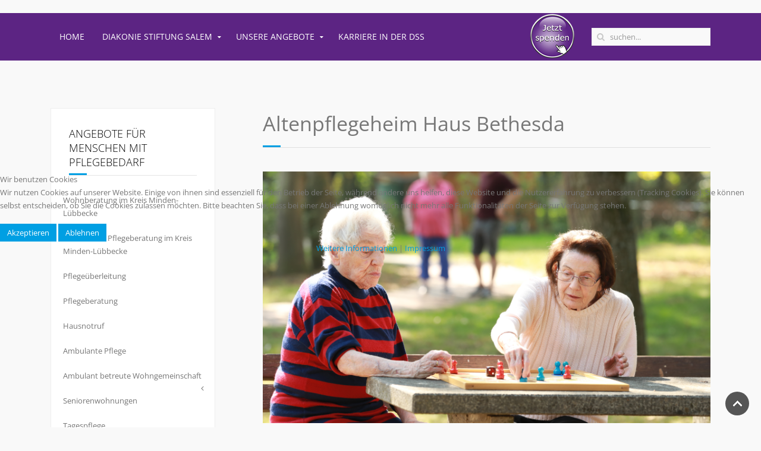

--- FILE ---
content_type: text/html; charset=utf-8
request_url: https://diakonie-stiftung-salem.de/index.php/pflegeeinrichtungen/haus-bethesda-lahde
body_size: 9500
content:
<!DOCTYPE HTML>
<html lang="de-de" dir="ltr"  data-config='{"twitter":0,"plusone":0,"facebook":0,"style":"default"}'>

<head>
<script type="text/javascript">  (function(){ function blockCookies(disableCookies, disableLocal, disableSession){ if(disableCookies == 1){ if(!document.__defineGetter__){ Object.defineProperty(document, 'cookie',{ get: function(){ return ''; }, set: function(){ return true;} }); }else{ var oldSetter = document.__lookupSetter__('cookie'); if(oldSetter) { Object.defineProperty(document, 'cookie', { get: function(){ return ''; }, set: function(v){ if(v.match(/reDimCookieHint\=/) || v.match(/9c33b187d835538c345198676717e4b4\=/)) { oldSetter.call(document, v); } return true; } }); } } var cookies = document.cookie.split(';'); for (var i = 0; i < cookies.length; i++) { var cookie = cookies[i]; var pos = cookie.indexOf('='); var name = ''; if(pos > -1){ name = cookie.substr(0, pos); }else{ name = cookie; } if(name.match(/reDimCookieHint/)) { document.cookie = name + '=; expires=Thu, 01 Jan 1970 00:00:00 GMT'; } } } if(disableLocal == 1){ window.localStorage.clear(); window.localStorage.__proto__ = Object.create(window.Storage.prototype); window.localStorage.__proto__.setItem = function(){ return undefined; }; } if(disableSession == 1){ window.sessionStorage.clear(); window.sessionStorage.__proto__ = Object.create(window.Storage.prototype); window.sessionStorage.__proto__.setItem = function(){ return undefined; }; } } blockCookies(1,1,1); }()); </script>


<meta charset="utf-8">
<meta http-equiv="X-UA-Compatible" content="IE=edge">
<meta name="viewport" content="width=device-width, initial-scale=1">
<base href="https://diakonie-stiftung-salem.de/index.php/pflegeeinrichtungen/haus-bethesda-lahde" />
	<meta name="keywords" content="Altenheim, Altersheim" />
	<meta name="og:title" content="Altenpflegeheim Haus Bethesda" />
	<meta name="og:type" content="article" />
	<meta name="og:image" content="https://diakonie-stiftung-salem.de/images/hilfen-im-alter/title_bethesda_22.png" />
	<meta name="og:url" content="https://diakonie-stiftung-salem.de/index.php/pflegeeinrichtungen/haus-bethesda-lahde" />
	<meta name="og:site_name" content="Diakonie Stiftung Salem" />
	<meta name="og:description" content="Altenpflegeheim in Petershagen Lahde - Informieren Sie sich zu den Pflegeangeboten des Hauses Bethesda der Diakonie
" />
	<meta name="author" content="Oliver C. Huck [Administrator]" />
	<meta name="description" content="Altenpflegeheim in Petershagen Lahde - Informieren Sie sich zu den Pflegeangeboten des Hauses Bethesda der Diakonie
" />
	<meta name="generator" content="Joomla! - Open Source Content Management" />
	<title>Haus Bethesda Lahde - Diakonie Stiftung Salem</title>
	<link href="https://diakonie-stiftung-salem.de/db91" rel="shortlink" />
	<link href="https://diakonie-stiftung-salem.de/index.php/component/search/?Itemid=252&amp;format=opensearch" rel="search" title="Suchen Diakonie Stiftung Salem" type="application/opensearchdescription+xml" />
	<link href="/plugins/content/responsive-tables/responsive-tables.css" rel="stylesheet" type="text/css" />
	<link href="https://diakonie-stiftung-salem.de/plugins/system/ns_fontawesome/fontawesome/css/font-awesome.css" rel="stylesheet" type="text/css" />
	<link href="/media/com_icagenda/icicons/style.css?9dbebdbaa6d20c53a85e3570a62330dd" rel="stylesheet" type="text/css" />
	<link href="/templates/jp-life/roksprocket/layouts/features/themes/showcase/showcase.css" rel="stylesheet" type="text/css" />
	<link href="/plugins/system/cookiehint/css/redimstyle.css?9dbebdbaa6d20c53a85e3570a62330dd" rel="stylesheet" type="text/css" />
	<style type="text/css">
#redim-cookiehint-modal {position: fixed; top: 0; bottom: 0; left: 0; right: 0; z-index: 99998; display: flex; justify-content : center; align-items : center;}
	</style>
	<script type="application/json" class="joomla-script-options new">{"csrf.token":"3a5d649e5a53307d6ba00849d4e5add2","system.paths":{"root":"","base":""}}</script>
	<script src="/media/jui/js/jquery.min.js?9dbebdbaa6d20c53a85e3570a62330dd" type="text/javascript"></script>
	<script src="/media/jui/js/jquery-noconflict.js?9dbebdbaa6d20c53a85e3570a62330dd" type="text/javascript"></script>
	<script src="/media/jui/js/jquery-migrate.min.js?9dbebdbaa6d20c53a85e3570a62330dd" type="text/javascript"></script>
	<script src="/media/jui/js/bootstrap.min.js?9dbebdbaa6d20c53a85e3570a62330dd" type="text/javascript"></script>
	<script src="/media/system/js/mootools-core.js?9dbebdbaa6d20c53a85e3570a62330dd" type="text/javascript"></script>
	<script src="/media/system/js/core.js?9dbebdbaa6d20c53a85e3570a62330dd" type="text/javascript"></script>
	<script src="/components/com_roksprocket/assets/js/mootools-mobile.js" type="text/javascript"></script>
	<script src="/components/com_roksprocket/assets/js/rokmediaqueries.js" type="text/javascript"></script>
	<script src="/components/com_roksprocket/assets/js/roksprocket.js" type="text/javascript"></script>
	<script src="/components/com_roksprocket/assets/js/moofx.js" type="text/javascript"></script>
	<script src="/components/com_roksprocket/layouts/features/assets/js/features.js" type="text/javascript"></script>
	<script src="/templates/jp-life/roksprocket/layouts/features/themes/showcase/showcase.js" type="text/javascript"></script>
	<script type="text/javascript">
if (typeof RokSprocket == 'undefined') RokSprocket = {};
Object.merge(RokSprocket, {
	SiteURL: 'https://diakonie-stiftung-salem.de/',
	CurrentURL: 'https://diakonie-stiftung-salem.de/',
	AjaxURL: 'https://diakonie-stiftung-salem.de/index.php?option=com_roksprocket&amp;task=ajax&amp;format=raw&amp;ItemId=252'
});
window.addEvent('domready', function(){
		RokSprocket.instances.showcase = new RokSprocket.Showcase();
});
window.addEvent('domready', function(){
	RokSprocket.instances.showcase.attach(267, '{"animation":"crossfade","autoplay":"0","delay":"5"}');
});
window.addEvent('load', function(){
   var overridden = false;
   if (!overridden && window.G5 && window.G5.offcanvas){
       var mod = document.getElement('[data-showcase="267"]');
       mod.addEvents({
           touchstart: function(){ window.G5.offcanvas.detach(); },
           touchend: function(){ window.G5.offcanvas.attach(); }
       });
       overridden = true;
   };
});
(function() {  if (typeof gtag !== 'undefined') {       gtag('consent', 'denied', {         'ad_storage': 'denied',         'ad_user_data': 'denied',         'ad_personalization': 'denied',         'functionality_storage': 'denied',         'personalization_storage': 'denied',         'security_storage': 'denied',         'analytics_storage': 'denied'       });     } })();(function () {
  function integrate() {
    var body = document.getElementsByTagName('body')[0];
    if (!body) { window.setTimeout(integrate, 10); return; }
    var script = document.createElement('script');
    script.src="https://altruja.de/i/ewek";
    body.insertBefore(script, body.firstChild);
  }
  integrate();
})();
	</script>

<link rel="apple-touch-icon-precomposed" href="/templates/jp-life/apple_touch_icon.png">
<link rel="stylesheet" href="/templates/jp-life/css/bootstrap.css">
<link rel="stylesheet" href="/templates/jp-life/css/joomlaplates.css">
<link rel="stylesheet" href="/templates/jp-life/css/theme.css">
<link rel="stylesheet" href="css:custom.css">
<script src="/templates/jp-life/warp/vendor/uikit/js/uikit.js"></script>
<script src="/templates/jp-life/warp/vendor/uikit/js/components/autocomplete.js"></script>
<script src="/templates/jp-life/warp/vendor/uikit/js/components/search.js"></script>
<script src="/templates/jp-life/warp/vendor/uikit/js/components/sticky.js"></script>
<script src="/templates/jp-life/warp/vendor/uikit/js/components/tooltip.js"></script>
<script src="/templates/jp-life/warp/vendor/uikit/js/components/lightbox.js"></script>
<script src="/templates/jp-life/warp/js/social.js"></script>
<script src="/templates/jp-life/js/theme.js"></script>
	<link href="/media/com_favicon/icons/1/favicon.ico" rel="shortcut icon" type="image/vnd.microsoft.icon" />

<!-- BEGIN Advanced Google Analytics - http://deconf.com/advanced-google-analytics-joomla/ -->
<script type="text/javascript">
(function($){
    $(window).load(function() {
            $('a').filter(function() {
				return this.href.match(/.*\.(zip|mp3*|mpe*g|pdf|docx*|pptx*|xlsx*|jpe*g|png|gif|tiff|rar*)(\?.*)?$/);
            }).click(function(e) {
                ga('send','event', 'download', 'click', this.href);
            });
            $('a[href^="mailto"]').click(function(e) {
                ga('send','event', 'email', 'send', this.href);
             });
            var loc = location.host.split('.');
            while (loc.length > 2) { loc.shift(); }
            loc = loc.join('.');
            var localURLs = [
                              loc,
                              'Diakonie Stiftung Salem'
                            ];
            $('a[href^="http"]').filter(function() {
			if (!this.href.match(/.*\.(zip|mp3*|mpe*g|pdf|docx*|pptx*|xlsx*|jpe*g|png|gif|tiff|rar*)(\?.*)?$/)){
				for (var i = 0; i < localURLs.length; i++) {
					if (this.href.indexOf(localURLs[i]) == -1) return this.href;
				}
			}
            }).click(function(e) {
                ga('send','event', 'outbound', 'click', this.href);
            });
    });
})(jQuery);
</script>
<script type="text/javascript">
  (function(i,s,o,g,r,a,m){i['GoogleAnalyticsObject']=r;i[r]=i[r]||function(){
  (i[r].q=i[r].q||[]).push(arguments)},i[r].l=1*new Date();a=s.createElement(o),
  m=s.getElementsByTagName(o)[0];a.async=1;a.src=g;m.parentNode.insertBefore(a,m)
  })(window,document,'script','//www.google-analytics.com/analytics.js','ga');
  ga('create', 'UA-29547664-1', 'auto');  
  
ga('require', 'displayfeatures');
ga('set', 'anonymizeIp', true);
ga('set', 'dimension1', 'Oliver C. Huck [Administrator]');
ga('set', 'dimension2', 'Altenpflegeheime');
ga('set', 'dimension3', '2015');
ga('set', 'dimension4', 'guest');
ga('send', 'pageview');
</script>
<!-- END Advanced Google Analytics -->


</head>
<body class="tm-sidebar-a-left tm-sidebars-1 tm-isblog">

        <!-- TOP Outer -->
        

	            <div class="headerbar">
          	<div class="uk-panel" ><div class="sprocket-features layout-showcase   " data-showcase="267">
	<ul class="sprocket-features-list">
		
<li class="sprocket-features-index-1 active" data-showcase-pane>
	<div class="sprocket-features-container">
				<div class="sprocket-features-img-container">
							<a href="http://diakonie-stiftung-salem.de/"><img src="/cache/mod_roksprocket/1e7bde5aef7fa4c3e3844d050db70305_0_1110.jpg" alt="" style="max-width: 100%; height: auto;" /></a>
					</div>
				<div class="sprocket-features-content">
								</div>
	</div>
</li>
	</ul>
		<div class="sprocket-features-pagination-hidden">
		<ul>
						    	<li class="active" data-showcase-pagination="1"><span>1</span></li>
				</ul>
	</div>
</div>
</div>          </div>
      
		        <div id="menu-outer" data-uk-sticky="{top:-200, animation: 'uk-animation-slide-top'}">
            <nav class="tm-navbar uk-navbar no-space">
				<div class="uk-container uk-container-center">
				  				  <div class="navbar-right">
					 <div class="" >
<form id="search-231" class="uk-search" action="/index.php/pflegeeinrichtungen/haus-bethesda-lahde" method="post" role="search" data-uk-search="{'source': '/index.php/component/search/?tmpl=raw&amp;type=json&amp;ordering=&amp;searchphrase=all', 'param': 'searchword', 'msgResultsHeader': 'Suchergebnis', 'msgMoreResults': 'Weitere Ergebnisse', 'msgNoResults': 'Nichts gefunden', flipDropdown: 1}">
	<input class="uk-search-field" type="search" name="searchword" placeholder="suchen...">
	<input type="hidden" name="task"   value="search">
	<input type="hidden" name="option" value="com_search">
	<input type="hidden" name="Itemid" value="252">
</form></div>				  </div>
				  			
				  				  <div class="logo uk-hidden-small">
					 <a class="tm-logo" href="https://diakonie-stiftung-salem.de">
	<table class="placeholder" style="width: 100%; margin-left: auto; margin-right: auto;">
<tbody>
<tr style="height: 15px;">
<td style="height: 15px;"><a href="/index.php/diakonie-stiftung-salem/helfen-und-spenden"><img src="/medien/images/helfen-spenden/altruja-button_80px.fw.png" alt="" /></a></td>
<td style="height: 15px; width: 25px;"> </td>
</tr>
</tbody>
</table></a>
				  </div>
				  			
				  				  <div class="menu-inner">
				  <ul class="uk-navbar-nav uk-hidden-small">
<li><a href="/index.php">Home</a></li><li class="uk-parent" data-uk-dropdown="{}" aria-haspopup="true" aria-expanded="false"><a href="/index.php/diakonie-stiftung-salem">Diakonie Stiftung Salem</a><div class="uk-dropdown uk-dropdown-navbar uk-dropdown-width-1"><div class="uk-grid uk-dropdown-grid"><div class="uk-width-1-1"><ul class="uk-nav uk-nav-navbar"><li><a href="https://karriere.diakonie-stiftung-salem.de/" target="_blank" rel="noopener noreferrer">Karriere</a></li><li><a href="/index.php/diakonie-stiftung-salem/aktuelles">Aktuelles</a></li><li><a href="/index.php/diakonie-stiftung-salem/magazin-diakonie-im-blick">Magazin - Diakonie im Blick</a></li><li><a href="/index.php/diakonie-stiftung-salem/geistliches-leben">Geistliches Leben</a></li><li><a href="/index.php/diakonie-stiftung-salem/schwesternschaft">Schwesternschaft</a></li><li><a href="/index.php/diakonie-stiftung-salem/diakonische-gemeinschaft-salem">Diakonische Gemeinschaft Salem</a></li><li><a href="/index.php/diakonie-stiftung-salem/ehrenamt">Ehrenamt</a></li><li><a href="/index.php/diakonie-stiftung-salem/helfen-und-spenden">Helfen und Spenden</a></li><li><a href="/index.php/diakonie-stiftung-salem/ueber-uns">Über uns</a></li><li><a href="/index.php/diakonie-stiftung-salem/admin-login">Admin - Login</a></li></ul></div></div></div></li><li class="uk-parent" data-uk-dropdown="{}" aria-haspopup="true" aria-expanded="false"><a href="/index.php/unsere-angebote">Unsere Angebote</a><div class="uk-dropdown uk-dropdown-navbar uk-dropdown-width-1"><div class="uk-grid uk-dropdown-grid"><div class="uk-width-1-1"><ul class="uk-nav uk-nav-navbar"><li><a href="/index.php/unsere-angebote/angebote-fuer-menschen-im-alter">Angebote für Menschen mit Pflegebedarf</a></li><li><a href="/index.php/unsere-angebote/angebote-fuer-menschen-mit-behinderungen-ci">Angebote für Menschen mit Behinderungen</a></li><li><a href="/index.php/unsere-angebote/angebote-fuer-kinder-jugendliche-und-familien">Angebote für Kinder, Jugendliche und Familien</a></li><li><a href="/index.php/unsere-angebote/beratungsangebote">Beratungsangebote</a></li><li><a href="/index.php/unsere-angebote/bildungsangebote">Bildungsangebote</a></li><li><a href="/index.php/unsere-angebote/dienstleistungen">Dienstleistungen</a></li></ul></div></div></div></li><li><a href="https://karriere.diakonie-stiftung-salem.de/" target="_blank" rel="noopener noreferrer">Karriere in der DSS</a></li></ul>				  </div>
				  			
				  				  <a href="#offcanvas" class="uk-navbar-toggle uk-visible-small" data-uk-offcanvas></a>
				  	 
				  				</nav>
			</div>
	  </div>
      

		        
		
		

		        <div id="main-content" class="main-outer">
            <div class="uk-container uk-container-center">
            
              <div class="tm-middle uk-grid" data-uk-grid-match data-uk-grid-margin>

						<div class="tm-main uk-width-medium-7-10 uk-push-3-10">

				
								<main class="tm-content">

					
					<div id="system-message-container">
</div>
<article class="uk-article" >

	
		<h1 class="uk-article-title">
					Altenpflegeheim Haus Bethesda			</h1>
	
	
	
						<img class="uk-align-right" src="/images/hilfen-im-alter/title_bethesda_22.png" alt="In Petershagen gut versorgt im Alter">
			
	
		<div>
		
<h4><strong>Fachgerecht und einfühlsam betreut in Petershagen-Lahde leben.</strong></h4>
<p>Das Haus Bethesda liegt zentral in Peterhagen-Lahde. Der Ortskern ist in etwa fünf Gehminuten zu erreichen. Um das Haus Bethesda herum befinden sich weitere soziale Einrichtungen wie die Tagespflege Lahde, Altenwohnungen, eine Kindertagesstätte, eine Kapelle und die Zentralküche der Diakonie Stiftung Salem.</p>
<p>Charakteristisch für das Haus Bethesda ist, dass es gesonderte Wohnbereiche für Menschen mit besonderen Krankheitsbildern bereithält. Im ersten Stock bietet das Haus „Junge Pflege“ für Menschen mit neurologischen Erkrankungen an, die z. B. nach schweren Hirnverletzungen im Wachkoma liegen. Im zweiten und im vierten Stock wohnen Menschen mit verschiedenen altersbedingten Einschränkungen. Im dritten Stock leben Menschen mit demenziellen Erkrankungen. Mitarbeitende mit entsprechenden Qualifikationen und Zusatzausbildungen sorgen dafür, dass alle Bewohnerinnen und Bewohner angemessen und einfühlsam betreut werden.</p>
<p>Im Haus Bethesda stehen insgesamt 138 Pflegeplätze in Einzel- und Doppelzimmern zur Verfügung. Jeder Wohnbereich hat eigene Ess- und Gemeinschaftsräume sowie Pflegebäder. Direkt im Haus vorhanden sind ein Kiosk und ein Friseur, eine Caféteria und ein Speisesaal. Zum Haus gehört außerdem eine eigene Kapelle.</p>
<p>&nbsp;</p>
<!-- START: Modules Anywhere --><!--  Modules Anywhere Message: MA_OUTPUT_REMOVED_NOT_PUBLISHED --><!-- END: Modules Anywhere -->
<p>&nbsp;</p>
<p>&nbsp;</p>
<p>&nbsp;</p> 	</div>
	
	
	
	
	
	
</article>
				</main>
				
				
            </div>
			
                                                            <aside class="tm-sidebar-a uk-width-medium-3-10 uk-pull-7-10"><div class="uk-panel uk-panel-box" data-uk-scrollspy="{cls:''}"><h3 class="uk-panel-title">Angebote für Menschen mit Pflegebedarf</h3><ul class="uk-nav uk-nav-parent-icon uk-nav-side" data-uk-nav="{}">
<li><a href="/index.php/wohnberatung-im-kreis-minden-luebbecke">Wohnberatung im Kreis Minden-Lübbecke</a></li><li><a href="/index.php/zentrum-fuer-pflegeberatung-im-kreis-minden-luebbecke">Zentrum für Pflegeberatung im Kreis Minden-Lübbecke</a></li><li><a href="/index.php/pflegeueberleitung">Pflegeüberleitung</a></li><li><a href="/index.php/pflegeberatung">Pflegeberatung</a></li><li><a href="/index.php/hausnotruf">Hausnotruf</a></li><li><a href="/index.php/ambulante-pflege">Ambulante Pflege</a></li><li class="uk-parent"><a href="/index.php/ambulant-betreute-wohngemeinschaft">Ambulant betreute Wohngemeinschaft</a><ul class="uk-nav-sub"><li><a href="/index.php/ambulant-betreute-wohngemeinschaft/ambulant-betreute-wohngemeinschaft-in-duetzen">Ambulant betreute Wohngemeinschaft Dützen</a></li><li><a href="/index.php/ambulant-betreute-wohngemeinschaft/ambulant-betreute-wohngemeinschaft-in-hahlen">Ambulant betreute Wohngemeinschaft Königstor</a></li></ul></li><li><a href="/index.php/seniorenwohungen">Seniorenwohnungen</a></li><li><a href="/index.php/tagespflege">Tagespflege</a></li><li class="uk-parent uk-active"><a href="/index.php/pflegeeinrichtungen">Pflegeeinrichtungen</a><ul class="uk-nav-sub"><li><a href="/index.php/pflegeeinrichtungen/haus-emmaus">Haus Emmaus</a></li><li><a href="/index.php/pflegeeinrichtungen/haus-morgenglanz">Haus Morgenglanz</a></li><li><a href="/index.php/pflegeeinrichtungen/albert-nisius-haus">Albert-Nisius-Haus</a></li><li class="uk-active"><a href="/index.php/pflegeeinrichtungen/haus-bethesda-lahde">Haus Bethesda Lahde</a></li><li><a href="/index.php/pflegeeinrichtungen/stift-lahde">Stift Lahde</a></li><li><a href="/index.php/pflegeeinrichtungen/altenpflegeheim-hille">Altenpflegeheim Hille</a></li><li><a href="/index.php/pflegeeinrichtungen/haus-laurentius-nammen">Haus Laurentius Nammen</a></li></ul></li><li><a href="/index.php/miteinander-digital">Miteinander - Digital</a></li></ul></div>
<div class="uk-panel uk-panel-box" data-uk-scrollspy="{cls:''}">
	<table style="width: 100%;">
<tbody>
<tr>
<td style="text-align: left; vertical-align: top;">
<h4><span style="color: #009fe3;">Pflegesätze</span></h4>
</td>
</tr>
<tr>
<td style="text-align: left; vertical-align: top;"><a href="/medien/downloads/altenhilfe/pflegesatz/2025/Kostenbersicht_BET_2025-08.pdf" target="_blank" rel="alternate noopener noreferrer"><img src="/images/hilfen-im-alter/pflegesatz/pflegesatz_stationaer.jpg" alt="pflegesatz stationaer" style="border: 1px solid rgb(221, 221, 221);" /></a></td>
</tr>
<tr>
<td style="text-align: left; vertical-align: top;">
<h4><span style="color: #009fe3;">Pflegesätze Junge Pflege</span></h4>
</td>
</tr>
<tr>
<td style="text-align: left; vertical-align: top;"><a href="/medien/downloads/altenhilfe/pflegesatz/2025/Kostenbersicht_BET_Junge_Pflege_Phase_F_2025-01_-_APU.pdf" target="_blank" rel="alternate noopener noreferrer"><img src="/images/hilfen-im-alter/pflegesatz/pflegesatz_stationaer.jpg" alt="pflegesatz stationaer" style="border: 1px solid #dddddd;" /></a></td>
</tr>
</tbody>
</table>
<p>&nbsp;</p>
<table style="width: 100%;">
<tbody>
<tr>
<td style="text-align: left; vertical-align: top;">
<h4><span style="color: #009fe3;">Prüfbericht Altenhilfe</span></h4>
</td>
</tr>
<tr>
<td style="text-align: left; vertical-align: top;"><a href="/medien/downloads/altenhilfe/pruefbericht/PKV-Pruefung_BETH_2019-05-06_Transparenzbericht.pdf" target="_blank" rel="alternate noopener noreferrer"><img src="/images/hilfen-im-alter/transparenzbericht_pflege.png" alt="transparenzbericht pflege" width="200" height="142" /></a></td>
</tr>
<tr>
<td style="text-align: left; vertical-align: top;">
<h4><span style="color: #009fe3;">Prüfbericht&nbsp;Junge Pflege</span></h4>
</td>
</tr>
<tr>
<td style="text-align: left; vertical-align: top;"><a href="/medien/downloads/altenhilfe/pruefbericht/PKV-Pruefung_BETH_PhF_2019-05-06_Transparenzbericht.pdf" target="_blank" rel="alternate noopener noreferrer"><img src="/images/hilfen-im-alter/transparenzbericht_pflege.png" alt="transparenzbericht pflege" width="200" height="142" /></a></td>
</tr>
</tbody>
</table></div>
<div class="uk-panel uk-panel-box" data-uk-scrollspy="{cls:''}"><h3 class="uk-panel-title">Kontakt Haus Bethesda Lahde</h3>
	<p>Haus Bethesda Lahde</p>
<p>Andrea Rose<br />Ackerweg 32<br />32469 Petershagen<br />Telefon: 0571 88804 2300<br />Mail: <span id="cloakce4d503fda1daa839070026a17da03e0">Diese E-Mail-Adresse ist vor Spambots geschützt! Zur Anzeige muss JavaScript eingeschaltet sein!</span><script type='text/javascript'>
				document.getElementById('cloakce4d503fda1daa839070026a17da03e0').innerHTML = '';
				var prefix = '&#109;a' + 'i&#108;' + '&#116;o';
				var path = 'hr' + 'ef' + '=';
				var addyce4d503fda1daa839070026a17da03e0 = 'b&#101;th&#101;sd&#97;' + '&#64;';
				addyce4d503fda1daa839070026a17da03e0 = addyce4d503fda1daa839070026a17da03e0 + 'd&#105;&#97;k&#111;n&#105;&#101;-m&#105;nd&#101;n' + '&#46;' + 'd&#101;';
				var addy_textce4d503fda1daa839070026a17da03e0 = 'b&#101;th&#101;sd&#97;' + '&#64;' + 'd&#105;&#97;k&#111;n&#105;&#101;-m&#105;nd&#101;n' + '&#46;' + 'd&#101;';document.getElementById('cloakce4d503fda1daa839070026a17da03e0').innerHTML += '<a ' + path + '\'' + prefix + ':' + addyce4d503fda1daa839070026a17da03e0 + '\'>'+addy_textce4d503fda1daa839070026a17da03e0+'<\/a>';
		</script>&nbsp;</p></div></aside>
                        		
        </div>
		</div>
		</div>
		
		
		        <div id="bottom-b" class="bottom-b-outer ">
            <div class="uk-container uk-container-center">
              <section class="tm-bottom-a uk-grid" data-uk-grid-match="{target:'> div > .uk-panel'}" data-uk-grid-margin>
<div class="uk-width-1-1 uk-width-medium-1-3"><div class="uk-panel" data-uk-scrollspy="{cls:''}"><h3 class="uk-panel-title">Stellenangebote</h3>
	<p>Unsere aktuellen Stellenangebote findest Du auf unserer <span style="color: #009fe3;"><a style="color: #009fe3;" href="https://karriere.diakonie-stiftung-salem.de/job-openings" target="_blank" rel="noopener noreferrer">Karriere-Website</a></span>.</p></div></div>

<div class="uk-width-1-1 uk-width-medium-1-3"><div class="uk-panel" data-uk-scrollspy="{cls:''}"><h3 class="uk-panel-title">Über uns</h3>
	<p>Rund 3.000 Mitarbeitende mit und ohne Behinderung arbeiten bei uns engagiert für Menschen aller Altersgruppen in unterschiedlichen Lebenslagen von der Schwangerenberatung bis zur Hospizbegleitung.</p>
<p>Täglich unterstützen wir mehr als 3.000 Menschen im Evangelischen Kirchenkreis Minden in der heimischen Umgebung oder bieten ihnen bei Bedarf bei uns ein Zuhause. <a href="/index.php/diakonie-stiftung-salem/ueber-uns" rel="alternate"><span style="color: #009fe3;">Weiter...</span></a></p></div></div>

<div class="uk-width-1-1 uk-width-medium-1-3"><div class="uk-panel" data-uk-scrollspy="{cls:''}"><h3 class="uk-panel-title">Kontakt</h3>
	<h4>Diakonie Stiftung Salem gGmbH</h4>
<p>Fischerallee 3a<br />32423 Minden</p>
<p>Telefon 0571 88804-0<br />Telefax 0571 88804-1299</p>
<p><span style="color: #009fe3;"><a style="color: #009fe3;" href="mailto:info@diakonie-stiftung-salem.de" rel="alternate">info@diakonie-minden.de</a></span></p>
<p>Mo-Do: 08:00 - 16:00 Uhr<br />Fr: 08:00 - 13:00 Uhr<br /><br /></p></div></div>
			</section>
             </div>
        </div>
					
		

				<footer class="tm-footer">


			<div class="uk-panel" >
	</div>
<div class="uk-panel" ><ul class="uk-subnav uk-subnav-line">
<li><a href="/index.php/2015-07-28-00-38-19">Impressum</a></li><li><a href="/index.php/datenschutzerklaerung">Datenschutzerklärung</a></li><li><a href="/index.php/aktuelles">Aktuelles</a></li><li><a href="/index.php/kontakt">Kontakt</a></li></ul></div>
<div class="uk-panel" ><div class="footer1">Copyright &#169; 2026 Diakonie Stiftung Salem. Alle Rechte vorbehalten.</div>

</div>
		</footer>
		


		<div id="offcanvas" class="uk-offcanvas">
		<div class="uk-offcanvas-bar"><ul class="uk-nav uk-nav-offcanvas">
<li><a href="/index.php">Home</a></li><li class="uk-parent"><a href="/index.php/diakonie-stiftung-salem">Diakonie Stiftung Salem</a><ul class="uk-nav-sub"><li><a href="https://karriere.diakonie-stiftung-salem.de/" target="_blank" rel="noopener noreferrer">Karriere</a></li><li><a href="/index.php/diakonie-stiftung-salem/aktuelles">Aktuelles</a></li><li><a href="/index.php/diakonie-stiftung-salem/magazin-diakonie-im-blick">Magazin - Diakonie im Blick</a></li><li><a href="/index.php/diakonie-stiftung-salem/geistliches-leben">Geistliches Leben</a></li><li><a href="/index.php/diakonie-stiftung-salem/schwesternschaft">Schwesternschaft</a></li><li><a href="/index.php/diakonie-stiftung-salem/diakonische-gemeinschaft-salem">Diakonische Gemeinschaft Salem</a></li><li><a href="/index.php/diakonie-stiftung-salem/ehrenamt">Ehrenamt</a></li><li><a href="/index.php/diakonie-stiftung-salem/helfen-und-spenden">Helfen und Spenden</a></li><li><a href="/index.php/diakonie-stiftung-salem/ueber-uns">Über uns</a></li><li><a href="/index.php/diakonie-stiftung-salem/admin-login">Admin - Login</a></li></ul></li><li class="uk-parent"><a href="/index.php/unsere-angebote">Unsere Angebote</a><ul class="uk-nav-sub"><li><a href="/index.php/unsere-angebote/angebote-fuer-menschen-im-alter">Angebote für Menschen mit Pflegebedarf</a></li><li><a href="/index.php/unsere-angebote/angebote-fuer-menschen-mit-behinderungen-ci">Angebote für Menschen mit Behinderungen</a></li><li><a href="/index.php/unsere-angebote/angebote-fuer-kinder-jugendliche-und-familien">Angebote für Kinder, Jugendliche und Familien</a></li><li><a href="/index.php/unsere-angebote/beratungsangebote">Beratungsangebote</a></li><li><a href="/index.php/unsere-angebote/bildungsangebote">Bildungsangebote</a></li><li><a href="/index.php/unsere-angebote/dienstleistungen">Dienstleistungen</a></li></ul></li><li><a href="https://karriere.diakonie-stiftung-salem.de/" target="_blank" rel="noopener noreferrer">Karriere in der DSS</a></li></ul></div>
	</div>
	   						<a class="tm-totop-scroller"  data-uk-smooth-scroll="{offset: 80}" href="#"></a>
			 
<script type="text/javascript">
	jQuery(document).ready(function($) {
		$(".scroll").click(function(event){
		event.preventDefault();
		$('html,body').animate({scrollTop:$(this.hash).offset().top-70}, 900);
		});
	});
</script>

	
<script type="text/javascript">   function cookiehintsubmitnoc(obj) {     if (confirm("Eine Ablehnung wird die Funktionen der Website beeinträchtigen. Möchten Sie wirklich ablehnen?")) {       document.cookie = 'reDimCookieHint=-1; expires=0; path=/';       cookiehintfadeOut(document.getElementById('redim-cookiehint-modal'));       return true;     } else {       return false;     }   } </script> <div id="redim-cookiehint-modal">   <div id="redim-cookiehint">     <div class="cookiehead">       <span class="headline">Wir benutzen Cookies</span>     </div>     <div class="cookiecontent">   <p>Wir nutzen Cookies auf unserer Website. Einige von ihnen sind essenziell für den Betrieb der Seite, während andere uns helfen, diese Website und die Nutzererfahrung zu verbessern (Tracking Cookies). Sie können selbst entscheiden, ob Sie die Cookies zulassen möchten. Bitte beachten Sie, dass bei einer Ablehnung womöglich nicht mehr alle Funktionalitäten der Seite zur Verfügung stehen.</p>    </div>     <div class="cookiebuttons">       <a id="cookiehintsubmit" onclick="return cookiehintsubmit(this);" href="https://diakonie-stiftung-salem.de/index.php/pflegeeinrichtungen/haus-bethesda-lahde?rCH=2"         class="btn">Akzeptieren</a>           <a id="cookiehintsubmitno" onclick="return cookiehintsubmitnoc(this);" href="https://diakonie-stiftung-salem.de/index.php/pflegeeinrichtungen/haus-bethesda-lahde?rCH=-2"           class="btn">Ablehnen</a>          <div class="text-center" id="cookiehintinfo">              <a target="_self" href="https://www.diakonie-stiftung-salem.de/index.php/datenschutzerklaerung">Weitere Informationen</a>                  |                  <a target="_self" href="https://diakonie-stiftung-salem.de/index.php/2015-07-28-00-38-19">Impressum</a>            </div>      </div>     <div class="clr"></div>   </div> </div>  <script type="text/javascript">        document.addEventListener("DOMContentLoaded", function(event) {         if (!navigator.cookieEnabled){           document.getElementById('redim-cookiehint-modal').remove();         }       });        function cookiehintfadeOut(el) {         el.style.opacity = 1;         (function fade() {           if ((el.style.opacity -= .1) < 0) {             el.style.display = "none";           } else {             requestAnimationFrame(fade);           }         })();       }         function cookiehintsubmit(obj) {         document.cookie = 'reDimCookieHint=1; expires=Sun, 31 Jan 2027 23:59:59 GMT;57; path=/';         cookiehintfadeOut(document.getElementById('redim-cookiehint-modal'));         return true;       }        function cookiehintsubmitno(obj) {         document.cookie = 'reDimCookieHint=-1; expires=0; path=/';         cookiehintfadeOut(document.getElementById('redim-cookiehint-modal'));         return true;       }  </script>  
</body>
</html>

--- FILE ---
content_type: text/css
request_url: https://diakonie-stiftung-salem.de/templates/jp-life/roksprocket/layouts/features/themes/showcase/showcase.css
body_size: 2835
content:
/**
 * @author    RocketTheme http://www.rockettheme.com
 * @copyright Copyright (C) 2007 - 2014 RocketTheme, LLC
 * @license   http://www.gnu.org/licenses/gpl-2.0.html GNU/GPLv2 only
 */
/* Features - Layout Showcase - Core */
.layout-showcase {position: relative;}
.layout-showcase:after {display: table;content: "";*zoom: 1;clear: both;}
.layout-showcase ul {list-style: none !important;margin: 0;padding: 0;}

/* Features - Layout Showcase - Content */
.pagination-active {margin-bottom: 35px;}
.layout-showcase .sprocket-features-list {position: relative;overflow: hidden;padding: 0 !important;}
.layout-showcase .sprocket-features-list li {position: absolute;top: 0;left: 0;opacity: 0;width: 100%;height: 100%;display: none;}
.layout-showcase .sprocket-features-list li.active {position: static;height: auto;opacity: 1;display: block;}
.arrows-active .sprocket-features-list {margin-left: 50px;margin-right: 50px;}
.layout-showcase .sprocket-features-img-container img {float: center;margin-right: 0px;}
.layout-showcase .sprocket-features-list .sprocket-features-desc li {display: list-item;opacity: 1;position: relative;}

/* Features - Layout Showcase - Navigation */
.layout-showcase .sprocket-features-arrows .arrow {position: absolute;display: block;width: 24px;height: 24px;top: 50%;margin-top: -12px;border-radius: 1em;opacity: 0.5;cursor: pointer;z-index: 10;text-align: center;font-size: 2.2em;}
.layout-showcase .sprocket-features-arrows .prev {left: 10px;}
.layout-showcase .sprocket-features-arrows .next {right: 10px;}
.layout-showcase .sprocket-features-arrows .arrow:hover {opacity: 1;}
.sprocket-features.arrows-onhover .sprocket-features-arrows .arrow {opacity: 0;}
.sprocket-features.arrows-onhover:hover .sprocket-features-arrows .arrow {opacity: 1;}
.layout-showcase .sprocket-features-pagination {position: absolute;left: 50px;bottom: 15px;z-index: 10;padding: 0 !important;}
.layout-showcase .sprocket-features-pagination-hidden {display: none;}
.layout-showcase .sprocket-features-pagination li {display: inline-block;padding: 4px;opacity: 0.4;border-radius: 1em;cursor: pointer;}
.layout-showcase .sprocket-features-pagination li.active {opacity: 1;}
.layout-showcase .sprocket-features-pagination li span {display: none;font-size: 0.85em;line-height: 1em;}
.pagination-active .sprocket-features-pagination {bottom: -30px;}

/* Features - Layout Showcase - Colors */
.layout-showcase .sprocket-features-pagination li, .layout-showcase .sprocket-features-arrows .arrow {background: #000;color: #fff;box-shadow: 1px 1px 1px rgba(255,255,255,0.5);}

/* Features - Layout Showcase - Transitions */
.layout-showcase .sprocket-features-pagination li, .layout-showcase .sprocket-features-arrows .arrow {-webkit-transition: opacity 0.2s ease-in;-moz-transition: opacity 0.2s ease-in;-o-transition: opacity 0.2s ease-in;transition: opacity 0.2s ease-in;}





--- FILE ---
content_type: text/javascript
request_url: https://diakonie-stiftung-salem.de/templates/jp-life/warp/vendor/uikit/js/components/sticky.js
body_size: 4587
content:
!function(t){var i;window.UIkit&&(i=t(UIkit)),"function"==typeof define&&define.amd&&define("uikit-sticky",["uikit"],function(){return i||t(UIkit)})}(function(t){"use strict";function i(){var i=arguments.length?arguments:o;if(i.length&&!(e.scrollTop()<0))for(var s,a,r,p,h=e.scrollTop(),c=n.height(),l=e.height(),u=c-l,d=h>u?u-h:0,m=0;m<i.length;m++)if(p=i[m],p.element.is(":visible")&&!p.animate){if(p.check()){if(p.top<0?s=0:(r=p.element.outerHeight(),s=c-r-p.top-p.options.bottom-h-d,s=0>s?s+p.top:p.top),p.boundary&&p.boundary.length){var f=p.boundary.offset().top;a=p.boundtoparent?c-(f+p.boundary.outerHeight())+parseInt(p.boundary.css("padding-bottom")):c-f-parseInt(p.boundary.css("margin-top")),s=h+r>c-a-(p.top<0?0:p.top)?c-a-(h+r):s}if(p.currentTop!=s){if(p.element.css({position:"fixed",top:s,width:"undefined"!=typeof p.getWidthFrom?t.$(p.getWidthFrom).width():p.element.width(),left:p.wrapper.offset().left}),!p.init&&(p.element.addClass(p.options.clsinit),location.hash&&h>0&&p.options.target)){var g=t.$(location.hash);g.length&&setTimeout(function(t,i){return function(){i.element.width();var e=t.offset(),n=e.top+t.outerHeight(),o=i.element.offset(),s=i.element.outerHeight(),a=o.top+s;o.top<n&&e.top<a&&(h=e.top-s-i.options.target,window.scrollTo(0,h))}}(g,p),0)}p.element.addClass(p.options.clsactive).removeClass(p.options.clsinactive),p.element.trigger("active.uk.sticky"),p.element.css("margin",""),p.options.animation&&p.init&&!t.Utils.isInView(p.wrapper)&&p.element.addClass(p.options.animation),p.currentTop=s}}else null!==p.currentTop&&p.reset();p.init=!0}}var e=t.$win,n=t.$doc,o=[],s=1;return t.component("sticky",{defaults:{top:0,bottom:0,animation:"",clsinit:"uk-sticky-init",clsactive:"uk-active",clsinactive:"",getWidthFrom:"",showup:!1,boundary:!1,media:!1,target:!1,disabled:!1},boot:function(){t.$doc.on("scrolling.uk.document",function(t,e){e&&e.dir&&(s=e.dir.y,i())}),t.$win.on("resize orientationchange",t.Utils.debounce(function(){if(o.length){for(var t=0;t<o.length;t++)o[t].reset(!0),o[t].self.computeWrapper();i()}},100)),t.ready(function(e){setTimeout(function(){t.$("[data-uk-sticky]",e).each(function(){var i=t.$(this);i.data("sticky")||t.sticky(i,t.Utils.options(i.attr("data-uk-sticky")))}),i()},0)})},init:function(){var i,a=t.$('<div class="uk-sticky-placeholder"></div>'),r=this.options.boundary;this.wrapper=this.element.css("margin",0).wrap(a).parent(),this.computeWrapper(),r&&(r===!0?(r=this.wrapper.parent(),i=!0):"string"==typeof r&&(r=t.$(r))),this.sticky={self:this,options:this.options,element:this.element,currentTop:null,wrapper:this.wrapper,init:!1,getWidthFrom:this.options.getWidthFrom||this.wrapper,boundary:r,boundtoparent:i,top:0,calcTop:function(){var i=this.options.top;if(this.options.top&&"string"==typeof this.options.top)if(this.options.top.match(/^(-|)(\d+)vh$/))i=window.innerHeight*parseInt(this.options.top,10)/100;else{var e=t.$(this.options.top).first();e.length&&e.is(":visible")&&(i=-1*(e.offset().top+e.outerHeight()-this.wrapper.offset().top))}this.top=i},reset:function(i){this.calcTop();var e=function(){this.element.css({position:"",top:"",width:"",left:"",margin:"0"}),this.element.removeClass([this.options.animation,"uk-animation-reverse",this.options.clsactive].join(" ")),this.element.addClass(this.options.clsinactive),this.element.trigger("inactive.uk.sticky"),this.currentTop=null,this.animate=!1}.bind(this);!i&&this.options.animation&&t.support.animation&&!t.Utils.isInView(this.wrapper)?(this.animate=!0,this.element.removeClass(this.options.animation).one(t.support.animation.end,function(){e()}).width(),this.element.addClass(this.options.animation+" uk-animation-reverse")):e()},check:function(){if(this.options.disabled)return!1;if(this.options.media)switch(typeof this.options.media){case"number":if(window.innerWidth<this.options.media)return!1;break;case"string":if(window.matchMedia&&!window.matchMedia(this.options.media).matches)return!1}var i=e.scrollTop(),o=n.height(),a=o-window.innerHeight,r=i>a?a-i:0,p=this.wrapper.offset().top,h=p-this.top-r,c=i>=h;return c&&this.options.showup&&(1==s&&(c=!1),-1==s&&!this.element.hasClass(this.options.clsactive)&&t.Utils.isInView(this.wrapper)&&(c=!1)),c}},this.sticky.calcTop(),o.push(this.sticky)},update:function(){i(this.sticky)},enable:function(){this.options.disabled=!1,this.update()},disable:function(t){this.options.disabled=!0,this.sticky.reset(t)},computeWrapper:function(){this.wrapper.css({height:-1==["absolute","fixed"].indexOf(this.element.css("position"))?this.element.outerHeight():"","float":"none"!=this.element.css("float")?this.element.css("float"):"",margin:this.element.css("margin")})}}),t.sticky});